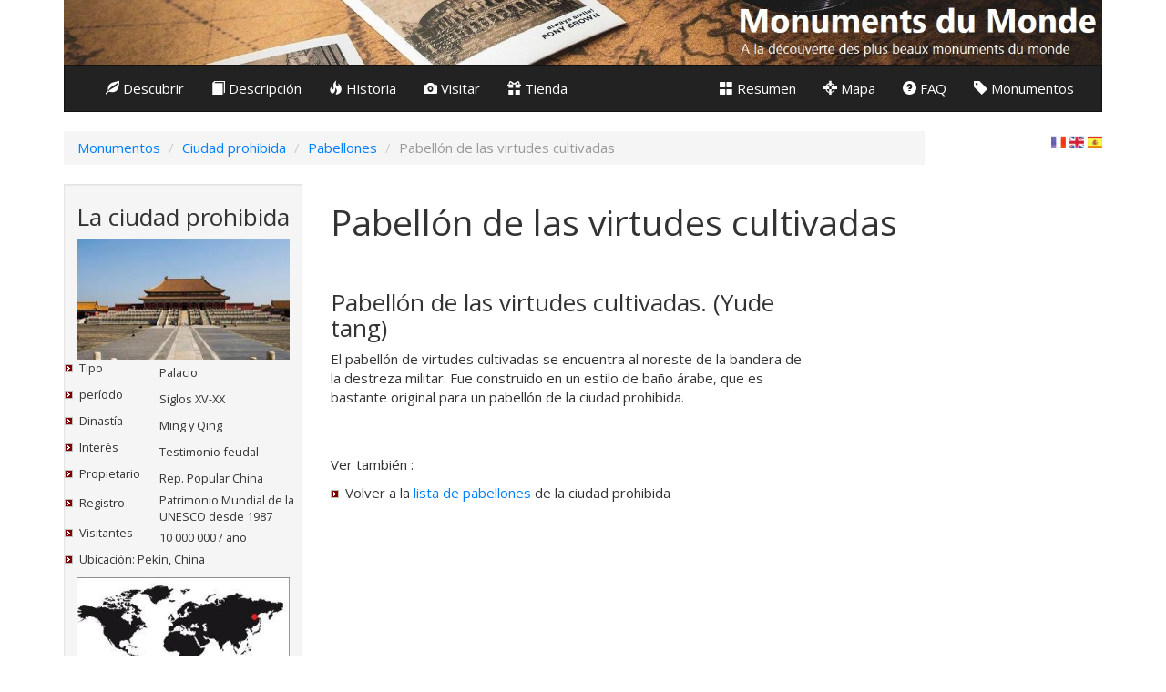

--- FILE ---
content_type: text/html; charset=UTF-8
request_url: https://www.maravillas-del-mundo.com/Ciudad-prohibida/Description/Pabellon-de-virtudes-cultivadas.php
body_size: 10086
content:
<!DOCTYPE HTML>
<html>


<head>




<meta http-equiv="Content-language" content="es">
<meta http-equiv="Content-Type" content="text/html; charset=UTF-8">
<meta name="keywords" content="ciudad, Ciudad, CIUDAD, prohibida, Prohibida, PROHIBIDA, 'ciudad prohibida', 'ciudad Prohibida', 'Ciudad prohibida', 'CIUDAD PROHIBIDA', beijing, Beijing, BEIJING">
<meta name="description" content="Pabellón de las virtudes cultivadas, en la Ciudad Prohibida">
<meta name="viewport" content="width=device-width, initial-scale=1">
<link rel="canonical" href="https://www.maravillas-del-mundo.com/Ciudad-prohibida/Description/Pabellon-de-virtudes-cultivadas.php"/>
<link rel="alternate" hreflang="fr" href="https://www.merveilles-du-monde.com/Cite-interdite/Description/PavillonDesVertuesCultivees.php"/>
<link rel="alternate" hreflang="en" href="https://www.wonders-of-the-world.net/Forbidden-city/Description/Hall-of-bathed-virtue.php"/>
<link rel="alternate" hreflang="es" href="https://www.maravillas-del-mundo.com/Ciudad-prohibida/Description/Pabellon-de-virtudes-cultivadas.php"/>
<title>Pabellón de las virtudes cultivadas</title>


<!-- CSS -->
<link rel="stylesheet" href="../../css/merveilles.du.monde.css">
<link rel="stylesheet" href="../../css/bootstrap.min.css">


<!-- Javascript -->
<script src="../../js/jquery-1.11.0.min.js"></script>
<script src="../../js/bootstrap.min.js"></script>
<script src="../../js/merveilles.du.monde.js"></script>

<!-- Comptage pour les listes -->


<!-- Ouverture des popup -->
<script language="Javascript">
$(function () {
  $('[data-toggle="popover"]').popover()
})
</script>



<!-- Pour Google Analytics -->
<script async src="https://www.googletagmanager.com/gtag/js?id=G-BWB2Z5VVT1"></script>
<script>
  window.dataLayer = window.dataLayer || [];
  function gtag(){dataLayer.push(arguments);}
  gtag('js', new Date());

  gtag('config', 'G-BWB2Z5VVT1');
</script>


<!-- Pour Google Adsense -->
<script async src="https://pagead2.googlesyndication.com/pagead/js/adsbygoogle.js?client=ca-pub-8333002011485169"
     crossorigin="anonymous"></script>



<!-- API Facebook -->
<script>(function(d, s, id) {
  var js, fjs = d.getElementsByTagName(s)[0];
  if (d.getElementById(id)) return;
  js = d.createElement(s); js.id = id;
  js.src = "//connect.facebook.net/fr_FR/sdk.js#xfbml=1&version=v2.4&data-layout=button_count";
  fjs.parentNode.insertBefore(js, fjs);
}(document, 'script', 'facebook-jssdk'));</script>



<!-- Consentement 
<script type="text/javascript" data-cmp-ab="1" src="https://cdn.consentmanager.net/delivery/autoblocking/8fdfac2ee1ad2.js" data-cmp-host="c.delivery.consentmanager.net" data-cmp-cdn="cdn.consentmanager.net" data-cmp-codesrc="0"></script>
-->


<link rel="stylesheet" type="text/css" href="//cdnjs.cloudflare.com/ajax/libs/cookieconsent2/3.0.3/cookieconsent.min.css" />
<script src="//cdnjs.cloudflare.com/ajax/libs/cookieconsent2/3.0.3/cookieconsent.min.js"></script>
<script>
window.addEventListener("load", function(){
window.cookieconsent.initialise({
  "palette": {
    "popup": {
      "background": "#000"
    },
    "button": {
      "background": "#f1d600"
    }
  },
  "theme": "edgeless",
  "content": {
    "message": ,
    "dismiss": ,
    "link": ,
    "href": "Police.php"
  }
})});
</script>



<script>(function(){/*

 Copyright The Closure Library Authors.
 SPDX-License-Identifier: Apache-2.0
*/
'use strict';var g=function(a){var b=0;return function(){return b<a.length?{done:!1,value:a[b++]}:{done:!0}}},l=this||self,m=/^[\w+/_-]+[=]{0,2}$/,p=null,q=function(){},r=function(a){var b=typeof a;if("object"==b)if(a){if(a instanceof Array)return"array";if(a instanceof Object)return b;var c=Object.prototype.toString.call(a);if("[object Window]"==c)return"object";if("[object Array]"==c||"number"==typeof a.length&&"undefined"!=typeof a.splice&&"undefined"!=typeof a.propertyIsEnumerable&&!a.propertyIsEnumerable("splice"))return"array";
if("[object Function]"==c||"undefined"!=typeof a.call&&"undefined"!=typeof a.propertyIsEnumerable&&!a.propertyIsEnumerable("call"))return"function"}else return"null";else if("function"==b&&"undefined"==typeof a.call)return"object";return b},u=function(a,b){function c(){}c.prototype=b.prototype;a.prototype=new c;a.prototype.constructor=a};var v=function(a,b){Object.defineProperty(l,a,{configurable:!1,get:function(){return b},set:q})};var y=function(a,b){this.b=a===w&&b||"";this.a=x},x={},w={};var aa=function(a,b){a.src=b instanceof y&&b.constructor===y&&b.a===x?b.b:"type_error:TrustedResourceUrl";if(null===p)b:{b=l.document;if((b=b.querySelector&&b.querySelector("script[nonce]"))&&(b=b.nonce||b.getAttribute("nonce"))&&m.test(b)){p=b;break b}p=""}b=p;b&&a.setAttribute("nonce",b)};var z=function(){return Math.floor(2147483648*Math.random()).toString(36)+Math.abs(Math.floor(2147483648*Math.random())^+new Date).toString(36)};var A=function(a,b){b=String(b);"application/xhtml+xml"===a.contentType&&(b=b.toLowerCase());return a.createElement(b)},B=function(a){this.a=a||l.document||document};B.prototype.appendChild=function(a,b){a.appendChild(b)};var C=function(a,b,c,d,e,f){try{var k=a.a,h=A(a.a,"SCRIPT");h.async=!0;aa(h,b);k.head.appendChild(h);h.addEventListener("load",function(){e();d&&k.head.removeChild(h)});h.addEventListener("error",function(){0<c?C(a,b,c-1,d,e,f):(d&&k.head.removeChild(h),f())})}catch(n){f()}};var ba=l.atob("aHR0cHM6Ly93d3cuZ3N0YXRpYy5jb20vaW1hZ2VzL2ljb25zL21hdGVyaWFsL3N5c3RlbS8xeC93YXJuaW5nX2FtYmVyXzI0ZHAucG5n"),ca=l.atob("WW91IGFyZSBzZWVpbmcgdGhpcyBtZXNzYWdlIGJlY2F1c2UgYWQgb3Igc2NyaXB0IGJsb2NraW5nIHNvZnR3YXJlIGlzIGludGVyZmVyaW5nIHdpdGggdGhpcyBwYWdlLg=="),da=l.atob("RGlzYWJsZSBhbnkgYWQgb3Igc2NyaXB0IGJsb2NraW5nIHNvZnR3YXJlLCB0aGVuIHJlbG9hZCB0aGlzIHBhZ2Uu"),ea=function(a,b,c){this.b=a;this.f=new B(this.b);this.a=null;this.c=[];this.g=!1;this.i=b;this.h=c},F=function(a){if(a.b.body&&!a.g){var b=
function(){D(a);l.setTimeout(function(){return E(a,3)},50)};C(a.f,a.i,2,!0,function(){l[a.h]||b()},b);a.g=!0}},D=function(a){for(var b=G(1,5),c=0;c<b;c++){var d=H(a);a.b.body.appendChild(d);a.c.push(d)}b=H(a);b.style.bottom="0";b.style.left="0";b.style.position="fixed";b.style.width=G(100,110).toString()+"%";b.style.zIndex=G(2147483544,2147483644).toString();b.style["background-color"]=I(249,259,242,252,219,229);b.style["box-shadow"]="0 0 12px #888";b.style.color=I(0,10,0,10,0,10);b.style.display=
"flex";b.style["justify-content"]="center";b.style["font-family"]="Roboto, Arial";c=H(a);c.style.width=G(80,85).toString()+"%";c.style.maxWidth=G(750,775).toString()+"px";c.style.margin="24px";c.style.display="flex";c.style["align-items"]="flex-start";c.style["justify-content"]="center";d=A(a.f.a,"IMG");d.className=z();d.src=ba;d.style.height="24px";d.style.width="24px";d.style["padding-right"]="16px";var e=H(a),f=H(a);f.style["font-weight"]="bold";f.textContent=ca;var k=H(a);k.textContent=da;J(a,
e,f);J(a,e,k);J(a,c,d);J(a,c,e);J(a,b,c);a.a=b;a.b.body.appendChild(a.a);b=G(1,5);for(c=0;c<b;c++)d=H(a),a.b.body.appendChild(d),a.c.push(d)},J=function(a,b,c){for(var d=G(1,5),e=0;e<d;e++){var f=H(a);b.appendChild(f)}b.appendChild(c);c=G(1,5);for(d=0;d<c;d++)e=H(a),b.appendChild(e)},G=function(a,b){return Math.floor(a+Math.random()*(b-a))},I=function(a,b,c,d,e,f){return"rgb("+G(Math.max(a,0),Math.min(b,255)).toString()+","+G(Math.max(c,0),Math.min(d,255)).toString()+","+G(Math.max(e,0),Math.min(f,
255)).toString()+")"},H=function(a){a=A(a.f.a,"DIV");a.className=z();return a},E=function(a,b){0>=b||null!=a.a&&0!=a.a.offsetHeight&&0!=a.a.offsetWidth||(fa(a),D(a),l.setTimeout(function(){return E(a,b-1)},50))},fa=function(a){var b=a.c;var c="undefined"!=typeof Symbol&&Symbol.iterator&&b[Symbol.iterator];b=c?c.call(b):{next:g(b)};for(c=b.next();!c.done;c=b.next())(c=c.value)&&c.parentNode&&c.parentNode.removeChild(c);a.c=[];(b=a.a)&&b.parentNode&&b.parentNode.removeChild(b);a.a=null};var ia=function(a,b,c,d,e){var f=ha(c),k=function(n){n.appendChild(f);l.setTimeout(function(){f?(0!==f.offsetHeight&&0!==f.offsetWidth?b():a(),f.parentNode&&f.parentNode.removeChild(f)):a()},d)},h=function(n){document.body?k(document.body):0<n?l.setTimeout(function(){h(n-1)},e):b()};h(3)},ha=function(a){var b=document.createElement("div");b.className=a;b.style.width="1px";b.style.height="1px";b.style.position="absolute";b.style.left="-10000px";b.style.top="-10000px";b.style.zIndex="-10000";return b};var K={},L=null;var M=function(){},N="function"==typeof Uint8Array,O=function(a,b){a.b=null;b||(b=[]);a.j=void 0;a.f=-1;a.a=b;a:{if(b=a.a.length){--b;var c=a.a[b];if(!(null===c||"object"!=typeof c||Array.isArray(c)||N&&c instanceof Uint8Array)){a.g=b-a.f;a.c=c;break a}}a.g=Number.MAX_VALUE}a.i={}},P=[],Q=function(a,b){if(b<a.g){b+=a.f;var c=a.a[b];return c===P?a.a[b]=[]:c}if(a.c)return c=a.c[b],c===P?a.c[b]=[]:c},R=function(a,b,c){a.b||(a.b={});if(!a.b[c]){var d=Q(a,c);d&&(a.b[c]=new b(d))}return a.b[c]};
M.prototype.h=N?function(){var a=Uint8Array.prototype.toJSON;Uint8Array.prototype.toJSON=function(){var b;void 0===b&&(b=0);if(!L){L={};for(var c="ABCDEFGHIJKLMNOPQRSTUVWXYZabcdefghijklmnopqrstuvwxyz0123456789".split(""),d=["+/=","+/","-_=","-_.","-_"],e=0;5>e;e++){var f=c.concat(d[e].split(""));K[e]=f;for(var k=0;k<f.length;k++){var h=f[k];void 0===L[h]&&(L[h]=k)}}}b=K[b];c=[];for(d=0;d<this.length;d+=3){var n=this[d],t=(e=d+1<this.length)?this[d+1]:0;h=(f=d+2<this.length)?this[d+2]:0;k=n>>2;n=(n&
3)<<4|t>>4;t=(t&15)<<2|h>>6;h&=63;f||(h=64,e||(t=64));c.push(b[k],b[n],b[t]||"",b[h]||"")}return c.join("")};try{return JSON.stringify(this.a&&this.a,S)}finally{Uint8Array.prototype.toJSON=a}}:function(){return JSON.stringify(this.a&&this.a,S)};var S=function(a,b){return"number"!==typeof b||!isNaN(b)&&Infinity!==b&&-Infinity!==b?b:String(b)};M.prototype.toString=function(){return this.a.toString()};var T=function(a){O(this,a)};u(T,M);var U=function(a){O(this,a)};u(U,M);var ja=function(a,b){this.c=new B(a);var c=R(b,T,5);c=new y(w,Q(c,4)||"");this.b=new ea(a,c,Q(b,4));this.a=b},ka=function(a,b,c,d){b=new T(b?JSON.parse(b):null);b=new y(w,Q(b,4)||"");C(a.c,b,3,!1,c,function(){ia(function(){F(a.b);d(!1)},function(){d(!0)},Q(a.a,2),Q(a.a,3),Q(a.a,1))})};var la=function(a,b){V(a,"internal_api_load_with_sb",function(c,d,e){ka(b,c,d,e)});V(a,"internal_api_sb",function(){F(b.b)})},V=function(a,b,c){a=l.btoa(a+b);v(a,c)},W=function(a,b,c){for(var d=[],e=2;e<arguments.length;++e)d[e-2]=arguments[e];e=l.btoa(a+b);e=l[e];if("function"==r(e))e.apply(null,d);else throw Error("API not exported.");};var X=function(a){O(this,a)};u(X,M);var Y=function(a){this.h=window;this.a=a;this.b=Q(this.a,1);this.f=R(this.a,T,2);this.g=R(this.a,U,3);this.c=!1};Y.prototype.start=function(){ma();var a=new ja(this.h.document,this.g);la(this.b,a);na(this)};
var ma=function(){var a=function(){if(!l.frames.googlefcPresent)if(document.body){var b=document.createElement("iframe");b.style.display="none";b.style.width="0px";b.style.height="0px";b.style.border="none";b.style.zIndex="-1000";b.style.left="-1000px";b.style.top="-1000px";b.name="googlefcPresent";document.body.appendChild(b)}else l.setTimeout(a,5)};a()},na=function(a){var b=Date.now();W(a.b,"internal_api_load_with_sb",a.f.h(),function(){var c;var d=a.b,e=l[l.btoa(d+"loader_js")];if(e){e=l.atob(e);
e=parseInt(e,10);d=l.btoa(d+"loader_js").split(".");var f=l;d[0]in f||"undefined"==typeof f.execScript||f.execScript("var "+d[0]);for(;d.length&&(c=d.shift());)d.length?f[c]&&f[c]!==Object.prototype[c]?f=f[c]:f=f[c]={}:f[c]=null;c=Math.abs(b-e);c=1728E5>c?0:c}else c=-1;0!=c&&(W(a.b,"internal_api_sb"),Z(a,Q(a.a,6)))},function(c){Z(a,c?Q(a.a,4):Q(a.a,5))})},Z=function(a,b){a.c||(a.c=!0,a=new l.XMLHttpRequest,a.open("GET",b,!0),a.send())};(function(a,b){l[a]=function(c){for(var d=[],e=0;e<arguments.length;++e)d[e-0]=arguments[e];l[a]=q;b.apply(null,d)}})("__d3lUW8vwsKlB__",function(a){"function"==typeof window.atob&&(a=window.atob(a),a=new X(a?JSON.parse(a):null),(new Y(a)).start())});}).call(this);

window.__d3lUW8vwsKlB__("[base64]/[base64]");</script>
</head>


<body>

<div class="container">


<!-- En-tête -->
<header>

<a name="HautDePage"></a>

<div class="hidden-xs visible-sm visible-md visible-lg">
	<img src="https://www.maravillas-del-mundo.com/images/Bandeau.jpg" class="img-responsive" alt="Bandera de la ciudad prohibida en Pekín">
</div>

<!-- Menu principal du site -->
<nav class="menuPrincipal navbar navbar-default">
	<div class="container-fluid">

	    <div class="navbar-header">
	    	<button type="button" class="navbar-toggle menuIconise" data-toggle="collapse" data-target="#bs-example-navbar-collapse-1">
		        <span class="sr-only">Menú</span>
        		<span class="icon-bar"></span>
	        	<span class="icon-bar"></span>
	        	<span class="icon-bar"></span>
	      	</button>
		</div>
  
	    <div class="collapse navbar-collapse" id="bs-example-navbar-collapse-1">
		    <ul class="nav navbar-nav">
        		<li><a href="https://www.maravillas-del-mundo.com/Ciudad-prohibida/Descubre-la-ciudad-prohibida.php"><span class="glyphicon glyphicon-leaf"></span> Descubrir</a></li>
        		<li><a href="https://www.maravillas-del-mundo.com/Ciudad-prohibida/Descripcion-de-la-ciudad-prohibida.php"><span class="glyphicon glyphicon-book"></span> Descripción</a></li>
		        <li><a href="https://www.maravillas-del-mundo.com/Ciudad-prohibidaHistoria-de-la-ciudad-prohibida.php"><span class="glyphicon glyphicon-fire"></span> Historia</a></li>
		        <li><a href="https://www.maravillas-del-mundo.com/Ciudad-prohibida/Visitar-la-ciudad-prohibida.php"><span class="glyphicon glyphicon-camera"></span> Visitar</a></li>
        		<li><a href="https://www.amazon.fr/s?k=ciudad+prohibida&i=stripbooks&camp=1642&creative=6746&linkCode=ur2&linkId=a69c4fc54ee9894d7d766f8eb6656508&tag=oliviernogues-21"><span class="glyphicon glyphicon-gift"></span> Tienda</a></li>
		    </ul>
      		<ul class="nav navbar-nav navbar-right">
		        <li><a href="https://www.maravillas-del-mundo.com/Ciudad-prohibida/index.php"><span class="glyphicon glyphicon-th-large"></span> Resumen</a></li>
		        <li><a href="https://www.maravillas-del-mundo.com/Ciudad-prohibida/Plano-del-sitio.php"><span class="glyphicon glyphicon-screenshot"></span> Mapa</a></li>
		        <li><a href="https://www.maravillas-del-mundo.com/Ciudad-prohibida/Preguntas-frecuentes-sobre-la-ciudad-prohibida.php"><span class="glyphicon glyphicon-question-sign"></span> FAQ</a></li>
		        <li><a href="https://www.maravillas-del-mundo.com"><span class="glyphicon glyphicon-tag"></span> Monumentos</a></li>
		    </ul>
	    </div>
    </div>
</nav>

</header>

<div class=row>
	<div class="col-md-10">
		<!-- Barre de navigation -->
		<ol class="breadcrumb" itemscope itemtype="http://schema.org/BreadcrumbList">
			<li itemprop="itemListElement" itemscope itemtype="http://schema.org/ListItem"><a href="https://www.maravillas-del-mundo.com" itemprop="item"><span itemprop="name">Monumentos</span></a><meta itemprop="position" content="0" /></li>
			<li itemprop="itemListElement" itemscope itemtype="http://schema.org/ListItem"><a href="../index.php" itemprop="item"><span itemprop="name">Ciudad prohibida</span></a><meta itemprop="position" content="1" /></li>
			<li itemprop="itemListElement" itemscope itemtype="http://schema.org/ListItem"><a href="../Pabellones-de-la-ciudad-prohibida.php" itemprop="item"><span itemprop="name">Pabellones</span></a><meta itemprop="position" content="2" /></li>
			<li itemprop="itemListElement" itemscope itemtype="http://schema.org/ListItem" class="active"><span itemprop="name">Pabellón de las virtudes cultivadas</span><meta itemprop="position" content="3" /></li>
		</ol>
	</div>

	<div class="col-md-1">
		
				<!-- Facebook -->
				<div id="fb-root"></div>
				<div class="fb-like" data-href="https://www.maravillas-del-mundo.com/Ciudad-prohibida/Description/Pabellon-de-virtudes-cultivadas.php" data-layout="button_count" data-action="like" data-show-faces="true" data-share="false"></div>

				<!-- Google+ -->
				<!-- <div class="g-plusone"></div> -->
	</div>

	<div class="col-md-1">
		
				<p class="text-right"><a href="https://www.merveilles-du-monde.com/Cite-interdite/Description/PavillonDesVertuesCultivees.php"><img src="https://www.maravillas-del-mundo.com/images/Drapeau-FR.png" alt="FR"></a> 
				<a href="https://www.wonders-of-the-world.net/Forbidden-city/Description/Hall-of-bathed-virtue.php"><img src="https://www.maravillas-del-mundo.com/images/Drapeau-UK.png" alt="EN"></a>
				<a href="https://www.maravillas-del-mundo.com/Ciudad-prohibida/Description/Pabellon-de-virtudes-cultivadas.php"><img src="https://www.maravillas-del-mundo.com/images/Drapeau-ES.png" alt="ES"></a>
				</p>


	</div>

</div>
<div class="row hidden-md hidden-lg">
	<div class="col-md-12">	

		
		<script async src="//pagead2.googlesyndication.com/pagead/js/adsbygoogle.js"></script>
		<!-- CiteInterditeResponsiveHaut -->
		<ins class="adsbygoogle"
		     style="display:block"
		     data-ad-client="ca-pub-8333002011485169"
		     data-ad-slot="5359666454"
		     data-ad-format="auto"></ins>
		<script>
		(adsbygoogle = window.adsbygoogle || []).push({});
		</script>
				
	</div>
</div>



<div class="row">

	<div class="col-md-3">	
		<!-- Bandeau vertical -->
		
<div id="Resume" class="hidden-xs hidden-sm">
	<small>
		<table class="well" style="width: 100%">
			<tr>
				<td colspan="2">
					<h3 class="text-center">La ciudad prohibida</h3>
				</td>
			</tr>



			<!-- Vignette -->
			<tr>
				<td colspan="2">
					<table style="width: 100%">
						<tr>
							<td style="width: 5%">
							</td>
							<td style="width: 90%">
								<a href="https://www.maravillas-del-mundo.com/Ciudad-prohibida/Fotos-de-la-ciudad-prohibida.php"><img src="https://www.maravillas-del-mundo.com/Ciudad-prohibida/images/Vignette.jpg" alt="La ciudad prohibida" class="center-block img-responsive"></a>
							</td>
							<td style="width: 5%">
							</td>
						</tr>
					</table>
				</td>
			</tr>

	
		
		
			<!-- Résumé -->
			<tr>
				<td style="width: 40%">
					<p class="PuceRouge">Tipo</p>
				</td>
				<td style="width: 60%">
					Palacio
				</td>
			</tr>
			<tr>
				<td style="width: 40%">
					<p class="PuceRouge">período</p>
				</td>
				<td style="width: 60%">
					Siglos XV-XX
				</td>
			</tr>
			<tr>
				<td style="width: 40%">
					<p class="PuceRouge">Dinastía</p>
				</td>
				<td style="width: 60%">
					Ming y Qing
				</td>
			</tr>
			<tr>
				<td style="width: 40%">
					<p class="PuceRouge">Interés</p>
				</td>
				<td style="width: 60%">
					Testimonio feudal
				</td>
			</tr>
			<tr>
				<td style="width: 40%">
					<p class="PuceRouge">Propietario</p>
				</td>
				<td style="width: 60%">
					Rep. Popular China
				</td>
			</tr>
			<tr>
				<td style="width: 40%">
					<p class="PuceRouge">Registro</p>
				</td>
				<td style="width: 60%">
					Patrimonio Mundial de la UNESCO desde 1987
				</td>
			</tr>
			<tr>
				<td style="width: 40%">
					<p class="PuceRouge">Visitantes</p>
				</td>
				<td style="width: 60%">
					10 000 000 / año
				</td>
			</tr>
			<tr>
				<td colspan="2">
					<p class="PuceRouge">Ubicación: Pekín, China</p>
				</td>
			</tr>
			<tr>
				<td colspan="2">
					<table style="width: 100%">
						<tr>
							<td style="width: 5%">
							</td>
							<td style="width: 90%">
								<a href="https://www.maravillas-del-mundo.com/Ciudad-prohibida/Ubicacion-de-la-ciudad-prohibida.php"><img class="img-responsive" src="https://www.maravillas-del-mundo.com/Ciudad-prohibida/images/Carte-de-situation.jpg" alt="Mapa del mundo"></a>
							</td>
							<td style="width: 5%">
							</td>
						</tr>
					</table>
				</td>
			</tr>
			<tr>
				<td colspan="2">
					<p class="PuceRouge">GPS :  39° 54' 54.70" Norte / 116° 23' 25.71" Este</p>
				</td>
			</tr>




			<!-- Menu -->
			<tr>
				<td colspan="2">
					<h3>Menú</h3>
				</td>
			</tr>
			<tr>
				<td colspan="2">
					<p class="PuceRouge"><a href="https://www.maravillas-del-mundo.com/Ciudad-prohibida/index.php">Resumen</a></p>
				</td>
			</tr>
			<tr>
				<td colspan="2">
					<p class="PuceRouge"><a href="https://www.maravillas-del-mundo.com/Ciudad-prohibida/Descripcion-de-la-ciudad-prohibida.php">Descripción</a></p>
				</td>
			</tr>
			<tr>
				<td colspan="2">
					<p class="PuceRouge"><a href="https://www.maravillas-del-mundo.com/Ciudad-prohibida/Descubre-la-ciudad-prohibida.php">Descubrir</a></p>
				</td>
			</tr>
			<tr>
				<td colspan="2">
					<p class="PuceRouge"><a href="https://www.maravillas-del-mundo.com/Ciudad-prohibida/Visitar-la-ciudad-prohibida.php">Visitar</a></p>
				</td>
			</tr>
			<tr>
				<td colspan="2">
					<p class="PuceRouge"><a href="https://www.maravillas-del-mundo.com/Ciudad-prohibida/Patio-exterior.php">Patio exterior</a></p>
				</td>
			</tr>
			<tr>
				<td colspan="2">
					<p class="PuceRouge"><a href="https://www.maravillas-del-mundo.com/Ciudad-prohibida/Patio-interior.php">Patio interior</a></p>
				</td>
			</tr>
			<tr>
				<td colspan="2">
					<p class="PuceRouge"><a href="https://www.maravillas-del-mundo.com/Ciudad-prohibida/Jardin-imperial.php">Jardín imperial</a></p>
				</td>
			</tr>
			<tr>
				<td colspan="2">
					<p class="PuceRouge"><a href="https://www.maravillas-del-mundo.com/Ciudad-prohibida/Historia-de-la-ciudad-prohibida.php">Historia</a></p>
				</td>
			</tr>
			<tr>
				<td colspan="2">
					<p class="PuceRouge"><a href="https://www.maravillas-del-mundo.com/Ciudad-prohibida/Plano-del-sitio.php">Todas las paginas</a></p>
				</td>
			</tr>
			<tr>
				<td colspan="2">
					<p class="PuceRouge"><a href="https://www.maravillas-del-mundo.com/index.php">Totos los monumentos</a></p>
				</td>
			</tr>
			<tr>
				<td colspan="2">
					<!-- Saut de ligne -->
					<br>
				</td>
			</tr>
			



			<!-- Recherche -->
			<tr>
				<td colspan="2">
					<h3>Buscar</h3>
				</td>
			</tr>

			<tr>
				<td colspan="2">

			<script>
			  (function() {
			    var cx = '004083429672851843973:mgccturucf4';
			    var gcse = document.createElement('script');
			    gcse.type = 'text/javascript';
			    gcse.async = true;
			    gcse.src = 'https://cse.google.com/cse.js?cx=' + cx;
			    var s = document.getElementsByTagName('script')[0];
			    s.parentNode.insertBefore(gcse, s);
			  })();
			</script>
			<gcse:search></gcse:search>

				</td>
			</tr>
		</table>
	</small>
	<br>	
	
	
	<!-- Publicité -->
	<div class="pull-right hidden-xs" style="width: 300px; height: 600px">
	
		<div class="pull-right" style="width: 300px; height: 600px">
				
		
		<script async src="//pagead2.googlesyndication.com/pagead/js/adsbygoogle.js"></script>
		<!-- CiteInterditeResponsiveGauche -->
		<ins class="adsbygoogle"
		     style="display:block"
		     data-ad-client="ca-pub-8333002011485169"
		     data-ad-slot="6983651655"
		     data-ad-format="auto"></ins>
		<script>
		(adsbygoogle = window.adsbygoogle || []).push({});
		</script>
		
		</div>
	</div>

</div>

	</div>
		
		
	<div class="col-md-9">			


		<h1>Pabellón de las virtudes cultivadas</h1>
		<br>

<section>	
	<article>
	

		
<div class="pull-right hidden-xs" style="width: 320px; height: 620px">

	<div class="pull-right" style="width: 300px; height: 600px">


		<script async src="//pagead2.googlesyndication.com/pagead/js/adsbygoogle.js"></script>
		<!-- CiteInterditeResponsiveDroite -->
		<ins class="adsbygoogle"
		     style="display:block"
		     data-ad-client="ca-pub-8333002011485169"
		     data-ad-slot="2907588858"
		     data-ad-format="auto"></ins>
		<script>
		(adsbygoogle = window.adsbygoogle || []).push({});
		</script>

	</div>
</div>
		
					<h3>Pabellón de las virtudes cultivadas. (Yude tang)</h3>
			
					<p>El pabellón de virtudes cultivadas se encuentra al noreste de la bandera de la destreza militar. Fue construido en un estilo de baño árabe, que es bastante original para un pabellón de la ciudad prohibida.</p>


		

		
		
		<br>
		<br>
		<p>Ver también :</p>
		<p class="PuceRouge">Volver a la <a href="../Pabellones-de-la-ciudad-prohibida.php">lista de pabellones</a> de la ciudad prohibida</p>

	</article>
</section>

	</div>
		
</div>

		
	
	<!-- Pied de page -->
	
<p class="text-right"><a href="#HautDePage"><span class="label label-primary"><span class="glyphicon glyphicon-arrow-up"></span></span></a></p>
<br>

<small>
<div class="row">
	<div class="panel panel-default" id="BlocDeLiensFinal">
		<div class="panel-heading">
			La Ciudad prohibida
		</div>
		<div class="panel-body">
			<div class="row">
				<div class="col-md-3 col-sm-6">
					<span class="glyphicon glyphicon-leaf"></span> <a href="https://www.maravillas-del-mundo.com/Ciudad-prohibida/Descubre-la-ciudad-prohibida.php">Descubre</a>
							<ul>
			<li><a href="https://www.maravillas-del-mundo.com/Ciudad-prohibida/Plano-del-sitio.php">Plano</a></li>
			<li><a href="https://www.maravillas-del-mundo.com/Ciudad-prohibida/Denominaciones-de-la-ciudad-prohibida.php">Denominaciónes</a></li>
			<li><a href="https://www.maravillas-del-mundo.com/Ciudad-prohibida/Fotos-de-la-ciudad-prohibida.php">Fotos</a></li>
			<li><a href="https://www.maravillas-del-mundo.com/Ciudad-prohibida/Ubicacion-de-la-ciudad-prohibida.php">Ubicacion</a></li>
			<li><a href="https://www.maravillas-del-mundo.com/Ciudad-prohibida/Dimensiones-de-la-ciudad-prohibida.php">Dimensiones</a></li>
			<li><a href="https://www.maravillas-del-mundo.com/Ciudad-prohibida/Ciudad-prohibida-en-el-cine.php">Cine</a></li>
			<li><a href="https://www.maravillas-del-mundo.com/Ciudad-prohibida/Arquitectura-de-la-ciudad-prohibida.php">Arquitectura</a></li>
			<li><a href="https://www.maravillas-del-mundo.com/Ciudad-prohibida/Simbolos-de-la-ciudad-prohibida.php">símbolos</a></li>
			<li><a href="https://www.maravillas-del-mundo.com/Ciudad-prohibida/Decoraciones-de-la-ciudad-prohibida.php">Decoraciones</a></li>
			<li><a href="https://www.maravillas-del-mundo.com/Ciudad-prohibida/Tronos-de-la-ciudad-prohibida.php">Tronos</a></li>
		</ul>				</div>

				<div class="col-md-3 col-sm-6">
					<span class="glyphicon glyphicon-book"></span> <a href="https://www.maravillas-del-mundo.com/Ciudad-prohibida/Descripcion-de-la-ciudad-prohibida.php">Descripcion</a>
							<ul> 
			<li><a href="https://www.maravillas-del-mundo.com/Ciudad-prohibida/Pabellones-de-la-ciudad-prohibida.php">Listado de pabellones</a></li>
			<li><a href="https://www.maravillas-del-mundo.com/Ciudad-prohibida/Patio-exterior.php">Patio exteriores</a></li>
			<li><a href="https://www.maravillas-del-mundo.com/Ciudad-prohibida/Anexos-exteriores-orientales.php">Annexes extérieures orientales</a></li>
			<li><a href="https://www.maravillas-del-mundo.com/Ciudad-prohibida/Anexos-exteriores-occidentales.php">Anexos extériores occidentales</a></li>
			<li><a href="https://www.maravillas-del-mundo.com/Ciudad-prohibida/Patio-interior.php">Patio interiores</a></li>
			<li><a href="https://www.maravillas-del-mundo.com/Ciudad-prohibida/Anexos-interiores-orientales.php">Anexos intériores orientales</a></li>
			<li><a href="https://www.maravillas-del-mundo.com/Ciudad-prohibida/Anexos-interiores-occidentales.php">Anexos intériores occidentales</a></li>
			<li><a href="https://www.maravillas-del-mundo.com/Ciudad-prohibida/Jardin-imperial.php">Jardín imperial</a></li>
			<li><a href="https://www.maravillas-del-mundo.com/Ciudad-prohibida/Palacio-de-Qianlong.php">Palacio de Qianlong</a></li>
			<li><a href="https://www.maravillas-del-mundo.com/Ciudad-prohibida/Edificios-defensivos.php">Edificios defensivos</a></li>
			
			<br>
			<li><a href="https://www.maravillas-del-mundo.com/Ciudad-prohibida/Seis-palacios-occidentales.php">6 palacios occidentales</a></li>
			<li><a href="https://www.maravillas-del-mundo.com/Ciudad-prohibida/Seis-palacios-orientales.php">6 palacios orientales</a></li>
		</ul>				</div>
			
				<div class="col-md-3 col-sm-6">
					<span class="glyphicon glyphicon-fire"></span> <a href="https://www.maravillas-del-mundo.com/Ciudad-prohibida/Historia-de-la-ciudad-prohibida.php">Historia</a>
							<ul>
			<li><a href="https://www.maravillas-del-mundo.com/Ciudad-prohibida/Construccion-de-la-ciudad-prohibida.php">Construcción</a></li>
			<li><a href="https://www.maravillas-del-mundo.com/Ciudad-prohibida/Historia-de-China.php">Historia de China</a></li>
			<li><a href="https://www.maravillas-del-mundo.com/Ciudad-prohibida/Grandes-fechas-de-China.php">Grandes fechas de China</a></li>
			<li><a href="https://www.maravillas-del-mundo.com/Ciudad-prohibida/Lista-de-los-lideres-de-China.php">Líderes de china</a></li>
			<li><a href="https://www.maravillas-del-mundo.com/Ciudad-prohibida/Dinastia-Ming.php">Dinastía Ming</a></li>
			<li><a href="https://www.maravillas-del-mundo.com/Ciudad-prohibida/Dinastia-Qing.php">DinastíaQing</a></li>
			<li><a href="https://www.maravillas-del-mundo.com/Ciudad-prohibida/Biografias-sobre-la-ciudad-prohibida.php">Biografias</a></li>
			<ul>
				<li><a href="https://www.maravillas-del-mundo.com/Ciudad-prohibida/Yongle.php">Yongle</a></li>
				<li><a href="https://www.maravillas-del-mundo.com/Ciudad-prohibida/KangXi.php">KangXi</a></li>
			</ul>
			<li><a href="https://www.maravillas-del-mundo.com/Ciudad-prohibida/Vida-del-emperador.php">Vida del emperador</a></li>
			<li><a href="https://www.maravillas-del-mundo.com/Ciudad-prohibida/Eunucos.php">Eunucos</a></li>
			<li><a href="https://www.maravillas-del-mundo.com/Ciudad-prohibida/Ceremonias-de-la-ciudad-prohibida.php">Ceremonias</a></li>
		</ul>
				</div>
			
				<div class="col-md-3 col-sm-6">
					<span class="glyphicon glyphicon-camera"></span> <a href="https://www.maravillas-del-mundo.com/Ciudad-prohibida/Visitar-la-ciudad-prohibida.php">Visitar</a>
							<ul>
			<li><a href="https://www.maravillas-del-mundo.com/Ciudad-prohibida/Horario-de-la-ciudad-prohibida.php">Horario</a></li>
			<li><a href="https://www.maravillas-del-mundo.com/Ciudad-prohibida/Tarifas-de-la-ciudad-prohibida.php">Tarifas</a></li>
			<li><a href="https://www.maravillas-del-mundo.com/Ciudad-prohibida/Museo-del-palacio.php">Museo del palacio</a></li>
			<li><a href="https://www.maravillas-del-mundo.com/Ciudad-prohibida/Visitar-Pekin.php">Pekín</a></li>
		</ul>
				</div>
			</div>
			
		</div>
	</div>
</div>
</small>

<div class="row">
	<div class="col-md-12">	

		
		<script async src="//pagead2.googlesyndication.com/pagead/js/adsbygoogle.js"></script>
		<!-- CiteInterditeResponsiveBas -->
		<ins class="adsbygoogle"
		     style="display:block"
		     data-ad-client="ca-pub-8333002011485169"
		     data-ad-slot="2301275658"
		     data-ad-format="auto"></ins>
		<script>
		(adsbygoogle = window.adsbygoogle || []).push({});
		</script>

	</div>
</div>


<br>
<small>
<div class="row hidden-xs hidden-sm">
	<div class="panel panel-default">
		<div class="panel-heading">
			Todos los monumentos
		</div>
		<div class="panel-body">
			<div class="row">
				<div class="col-md-1 col-sm-1">
				</div>
				<div class="col-md-1 col-sm-1">
					<a href="https://www.maravillas-del-mundo.com/Estatua-de-la-Libertad"><img src="https://www.maravillas-del-mundo.com/images/Logos/Symbole-Statue-de-la-Liberte.png" alt="Estatua de la Liberdad" class="img-responsive center-block"></a>
				</div>
				<div class="col-md-1 col-sm-1">
					<a href="https://www.maravillas-del-mundo.com/Torre-Eiffel"><img src="https://www.maravillas-del-mundo.com/images/Logos/Symbole-Tour-Eiffel.png" alt="Torre Eiffel" class="img-responsive center-block"></a>
				</div>
				<div class="col-md-1 col-sm-1">
					<a href="https://www.maravillas-del-mundo.com/Taj-Mahal"><img src="https://www.maravillas-del-mundo.com/images/Logos/Symbole-Taj-Mahal.png" alt="Taj Mahal" class="img-responsive center-block"></a>
				</div>
				<div class="col-md-1 col-sm-1">
					<a href="https://www.maravillas-del-mundo.com/Ciudad-prohibida"><img src="https://www.maravillas-del-mundo.com/images/Logos/Symbole-Cite-interdite.png" alt="Ciudad prohibida" class="img-responsive center-block"></a>
				</div>
				<div class="col-md-1 col-sm-1">
					<a href="https://www.maravillas-del-mundo.com/Cristo-redentor"><img src="https://www.maravillas-del-mundo.com/images/Logos/Symbole-Christ-redempteur.png" alt="Christo redendor" class="img-responsive center-block"></a>
				</div>
				<div class="col-md-1 col-sm-1">
					<a href="https://www.maravillas-del-mundo.com/Siete"><img src="https://www.maravillas-del-mundo.com/images/Logos/Symbole-Sept.png" alt="7 maravillas del mundo" class="img-responsive center-block"></a>
				</div>
				<div class="col-md-1 col-sm-1">
					<a href="https://www.maravillas-del-mundo.com/Piramides-de-Egipto"><img src="https://www.maravillas-del-mundo.com/images/Logos/Symbole-Pyramide-de-Kheops.png" alt="Pyramidos de Egypto" class="img-responsive center-block"></a>
				</div>
				<div class="col-md-1 col-sm-1">
					<a href="https://www.maravillas-del-mundo.com/Torre-de-Londres"><img src="https://www.maravillas-del-mundo.com/images/Logos/Symbole-Tour-de-Londres.png" alt="Torre de Londres" class="img-responsive center-block"></a>
				</div>
				<div class="col-md-1 col-sm-1">
					<a href="https://www.maravillas-del-mundo.com/Coliseo"><img src="https://www.maravillas-del-mundo.com/images/Logos/Symbole-Colisee.png" alt="Coliseo" class="img-responsive center-block"></a>
				</div>
				<div class="col-md-1 col-sm-1">
					<a href="https://www.maravillas-del-mundo.com/Manneken-Pis"><img src="https://www.maravillas-del-mundo.com/images/Logos/Symbole-Manneken-Pis.png" alt="Manneken Pis" class="img-responsive center-block"></a>
				</div>
				<div class="col-md-1 col-sm-1">
				</div>

			</div>


			<div class="row">
				<div class="col-md-1 col-sm-1">
				</div>
				<div class="col-md-1 col-sm-1">
					<a href="https://www.maravillas-del-mundo.com/Templo-del-Buda-de-esmeralda"><img src="https://www.maravillas-del-mundo.com/images/Logos/Symbole-Temple-du-Bouddha-d-emeraude.png" alt="Templo del Buda de esmaralda" class="img-responsive center-block"></a>
				</div>
				<div class="col-md-1 col-sm-1">
					<a href="https://www.maravillas-del-mundo.com/Puente-de-Mostar"><img src="https://www.maravillas-del-mundo.com/images/Logos/Symbole-Pont-de-Mostar.png" alt="Ponte de Mostar" class="img-responsive center-block"></a>
				</div>
				<div class="col-md-1 col-sm-1">
					<a href="https://www.maravillas-del-mundo.com/Monte-Rushmore"><img src="https://www.maravillas-del-mundo.com/images/Logos/Symbole-Mont-Rushmore.png" alt="Monte Rushmore" class="img-responsive center-block"></a>
				</div>
				<div class="col-md-1 col-sm-1">
					<a href="https://www.maravillas-del-mundo.com/Estatuas-de-la-isla-de-Pascua"><img src="https://www.maravillas-del-mundo.com/images/Logos/Symbole-Statues-de-l-ile-de-Paques.png" alt="Estatuas de la isla de Pascua" class="img-responsive center-block"></a>
				</div>
				<div class="col-md-1 col-sm-1">
					<a href="https://www.maravillas-del-mundo.com/Ciudad-de-Petra"><img src="https://www.maravillas-del-mundo.com/images/Logos/Symbole-Cite-de-Petra.png" alt="Ciudad de Petra" class="img-responsive center-block"></a>
				</div>
				<div class="col-md-7 col-sm-7">
				</div>
			</div>
						
		</div>
	</div>
</div>
</small>


<br>
<small>
	<p class="text-center">Copyright 2013 - 2026 - Prohibida la reproducción sin el permiso del autor. Este sitio web es privado, no oficial, como resultado del trabajo de compilación de las obras de diferentes autores. A menos que se indique lo contrario, las fotos son libres de regalías. Para distinguir ilustraciones gratuitas de otras, ver: <a href="https://www.maravillas-del-mundo.com/Fuentes-documentales.php">Fuentes documentales</a>. Para ver la política de privacidad del sitio, haga clic aquí: <a href="/Politica-de-confidencialidad.php">Política de privacidad</a>.</center></p>

	<p>Otros sitios web del mismo autor en otros dominios: <a href="https://www.marguerite-duras.com">Marguerite Duras</a>, <a href="https://www.les-pyrenees-orientales.com">Pirineos Orientales</a>. Autor del sitio: ver <a href="https://www.maravillas-del-mundo.com/Creditos.php">créditos</a>.</p>
</small>


<br>
<br>
</div>
</body>

</html>

--- FILE ---
content_type: text/html; charset=utf-8
request_url: https://www.google.com/recaptcha/api2/aframe
body_size: 115
content:
<!DOCTYPE HTML><html><head><meta http-equiv="content-type" content="text/html; charset=UTF-8"></head><body><script nonce="hxJV-gHkocZs65eCA-pVHg">/** Anti-fraud and anti-abuse applications only. See google.com/recaptcha */ try{var clients={'sodar':'https://pagead2.googlesyndication.com/pagead/sodar?'};window.addEventListener("message",function(a){try{if(a.source===window.parent){var b=JSON.parse(a.data);var c=clients[b['id']];if(c){var d=document.createElement('img');d.src=c+b['params']+'&rc='+(localStorage.getItem("rc::a")?sessionStorage.getItem("rc::b"):"");window.document.body.appendChild(d);sessionStorage.setItem("rc::e",parseInt(sessionStorage.getItem("rc::e")||0)+1);localStorage.setItem("rc::h",'1768718617746');}}}catch(b){}});window.parent.postMessage("_grecaptcha_ready", "*");}catch(b){}</script></body></html>

--- FILE ---
content_type: application/javascript; charset=utf-8
request_url: https://fundingchoicesmessages.google.com/f/AGSKWxWwDGk94vn-ovXDv0_coPC-7z2WQOCPtUe1ijt3sekJofRUs1tlg52Q51kZdMSrqPqHc9mpEnIrfyZzt1nOZSgoWZhkD1aSJXsjpA-tpeyAbY-nIA_cpsy8BXBK6bVQuksHY3HxG7OzodEWxTCO_avci75NJkOCPyY_OibZeeD8uLJMR50jGZb2CBQ7/_/servead./ero_hosted_/eas-fif.htm_ad_domain_/admatcherclient.
body_size: -1288
content:
window['dc9758c2-234f-478e-b76d-ad9ac9457319'] = true;